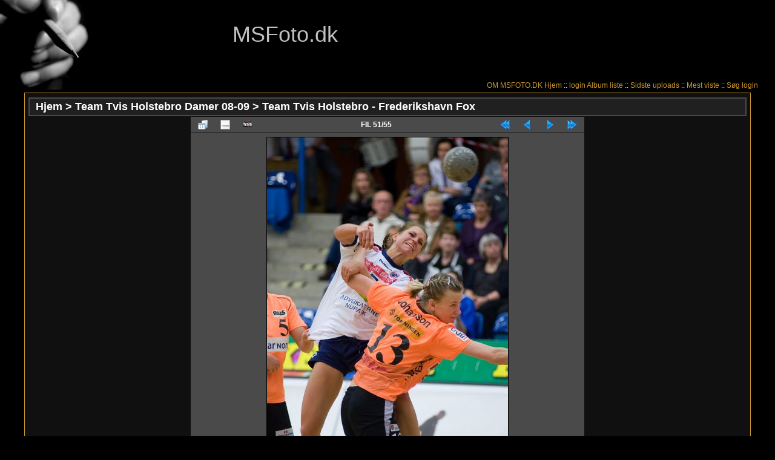

--- FILE ---
content_type: text/html; charset=utf-8
request_url: https://msfoto.dk:442/displayimage.php?album=214&pid=8456
body_size: 16342
content:
<!DOCTYPE html PUBLIC "-//W3C//DTD XHTML 1.0 Transitional//EN" "http://www.w3.org/TR/xhtml1/DTD/xhtml1-transitional.dtd">
<html dir="ltr">
<head>
<meta http-equiv="Content-Type" content="text/html; charset=utf-8" />
<link rel="start" href="index.php" />
<link rel="shortcut icon" href="favicon.ico" />
<link rel="search" href="search.php" />
<title>Team Tvis Holstebro - Frederikshavn Fox - 20090118- DSC4052 - MSFoto.dk</title>
<link rel="start" href="displayimage.php?album=214&amp;pid=8437" title="Returner til start" />
<link rel="prev" href="displayimage.php?album=214&amp;pid=8460#top_display_media" title="Se foregående fil" />
<link rel="last" href="displayimage.php?album=214&amp;pid=8459" title="Hop til slutning" />
<link rel="next" href="displayimage.php?album=214&amp;pid=8463#top_display_media" title="Se næste fil"/>
<link rel="up" href="thumbnails.php?album=214&amp;page=5" title="Returner til thumbnail siden"/>

<link rel="stylesheet" href="css/coppermine.css" type="text/css" />
<link href="themes/msfoto/style.css" type="text/css" rel="stylesheet" />
<script type="text/javascript">
/* <![CDATA[ */
    var js_vars = {"site_url":"http:\/\/msfoto.dk","debug":false,"icon_dir":"images\/icons\/","lang_close":"Luk","icon_close_path":"images\/icons\/close.png","cookies_allowed":true,"position":"50","album":214,"cat":false,"count":"55","buttons":{"pic_info_title":"Vis\/skjul fil information","pic_info_btn":"","slideshow_tgt":"displayimage.php?album=214&amp;pid=8456&amp;slideshow=5000#top_display_media","slideshow_title":"Diasfremvisning","slideshow_btn":"","loc":""},"thumb_width":"120","thumb_use":"any","max_item":"5","picture_id":"8456"};
/* ]]> */
</script>
<script type="text/javascript" src="js/jquery-1.12.4.js"></script>
<script type="text/javascript" src="js/jquery-migrate-1.4.1.js"></script>
<script type="text/javascript" src="js/scripts.js"></script>
<script type="text/javascript" src="js/jquery.greybox.js"></script>
<script type="text/javascript" src="js/jquery.elastic.js"></script>
<script type="text/javascript" src="js/displayimage.js"></script>

<script type="text/javascript">

  var _gaq = _gaq || [];
  _gaq.push(['_setAccount', 'UA-19269888-1']);
  _gaq.push(['_trackPageview']);

  (function() {
    var ga = document.createElement('script'); ga.type = 'text/javascript'; ga.async = true;
    ga.src = ('https:' == document.location.protocol ? 'https://ssl' : 'http://www') + '.google-analytics.com/ga.js';
    var s = document.getElementsByTagName('script')[0]; s.parentNode.insertBefore(ga, s);
  })();

</script>
</head>
<body>

<table border="0" cellspacing="0" cellpadding="0" width="98%">
    <tr>
        <td>
            <img src="themes/msfoto/images/pencil-sm.jpg" width="197" height="148" border="0" alt="" />
        </td>
        <td>
            <table border="0" cellspacing="0" cellpadding="0" width="100%">
                <tr>
                    <td>
                        <h1 class="header">MSFoto.dk</h1>
                    </td>
                    <td rowspan="2">
                        <img src="images/spacer.gif" width="1" height="148" border="0" alt="" />
                    </td>
                </tr>
                <tr>
                    <td id="menu" valign="bottom">
                         <a href="info/">OM MSFOTO.DK</a>             <!-- BEGIN home -->
        <a href="index.php" title="Gå til hjemmeside" >Hjem</a> ::
  <!-- END home -->                    

<!-- BEGIN login -->
                <li>
                    <a href="login.php" title="login" class="firstlevel">login</a>
                </li>

<!-- END login -->
              <!-- BEGIN album_list -->
        <a href="index.php?cat=18" title="Gå til albumlisten" >Album liste</a> ::
  <!-- END album_list -->  <!-- BEGIN lastup -->
        <a href="thumbnails.php?album=lastup&amp;cat=-214" title="Vis de seneste uploads" rel="nofollow">Sidste uploads</a> ::
  <!-- END lastup -->  <!-- BEGIN topn -->
        <a href="thumbnails.php?album=topn&amp;cat=-214" title="Vis mest viste billeder" rel="nofollow">Mest viste</a> ::
  <!-- END topn -->  <!-- BEGIN search -->
        <a href="search.php" title="Søg i galleriet" >Søg</a> 
  <!-- END search -->

<!-- BEGIN login -->
                <li>
                    <a href="login.php" title="login" class="firstlevel">login</a>
                </li>

<!-- END login -->

                    </td>
                </tr>
            </table>
        </td>
    </tr>
</table>

<div id="admin_menu" >
    
</div>
<div id="content">
    <div class="innerdiv">
        
<!-- Start standard table -->
<table align="center" width="100%" cellspacing="1" cellpadding="0" class="maintable ">

        <tr>
            <td colspan="3" align="left" class="tableh1">
                <span class="statlink"><a href="index.php">Hjem</a> > <a href="index.php?cat=18">Team Tvis Holstebro Damer 08-09</a> > <a href="thumbnails.php?album=214">Team Tvis Holstebro - Frederikshavn Fox</a></span>
            </td>
        </tr>
</table>
<!-- End standard table -->
<a name="top_display_media"></a>
<!-- Start standard table -->
<table align="center" width="650" cellspacing="1" cellpadding="0" class="maintable ">

        <tr>
                <td align="center" valign="middle" class="navmenu" width="48"><a href="thumbnails.php?album=214&amp;page=5" class="navmenu_pic" title="Returner til thumbnail siden"><img src="images/navbar/thumbnails.png" align="middle" border="0" alt="Returner til thumbnail siden" /></a></td>
<!-- BEGIN pic_info_button -->
                <!-- button will be added by displayimage.js -->
                <td id="pic_info_button" align="center" valign="middle" class="navmenu" width="48"></td>
<!-- END pic_info_button -->
<!-- BEGIN slideshow_button -->
                <!-- button will be added by displayimage.js -->
                <td id="slideshow_button" align="center" valign="middle" class="navmenu" width="48"></td>
<!-- END slideshow_button -->
                <td align="center" valign="middle" class="navmenu" width="100%">FIL 51/55</td>


<!-- BEGIN nav_start -->
                <td align="center" valign="middle" class="navmenu" width="48"><a href="displayimage.php?album=214&amp;pid=8437#top_display_media" class="navmenu_pic" title="Returner til start"><img src="images/navbar/start.png" border="0" align="middle" alt="Returner til start" /></a></td>
<!-- END nav_start -->
<!-- BEGIN nav_prev -->
                <td align="center" valign="middle" class="navmenu" width="48"><a href="displayimage.php?album=214&amp;pid=8460#top_display_media" class="navmenu_pic" title="Se foregående fil"><img src="images/navbar/prev.png" border="0" align="middle" alt="Se foregående fil" /></a></td>
<!-- END nav_prev -->
<!-- BEGIN nav_next -->
                <td align="center" valign="middle" class="navmenu" width="48"><a href="displayimage.php?album=214&amp;pid=8463#top_display_media" class="navmenu_pic" title="Se næste fil"><img src="images/navbar/next.png" border="0" align="middle" alt="Se næste fil" /></a></td>
<!-- END nav_next -->
<!-- BEGIN nav_end -->
                <td align="center" valign="middle" class="navmenu" width="48"><a href="displayimage.php?album=214&amp;pid=8459#top_display_media" class="navmenu_pic" title="Hop til slutning"><img src="images/navbar/end.png" border="0" align="middle" alt="Hop til slutning" /></a></td>
<!-- END nav_end -->

        </tr>
    <script type="text/javascript">
        var sthhasfocus;
        $(document).ready(function() {
            $('.textinput').focus(function () {sthhasfocus = true;}).blur(function () {sthhasfocus = false;});
            $('select').focus(function () {sthhasfocus = true;}).blur(function () {sthhasfocus = false;});
            $(document).keydown(function(e) {
                if (!e) {
                    e = window.event;
                }
                if (e.which) {
                    kcode = e.which;
                } else if (e.keyCode) {
                    kcode = e.keyCode;
                }
                if (sthhasfocus != true) {
                    if(kcode == 37 && $('#prev').attr('title') != '') {
                        window.location = $('.navmenu_pic img[src*=prev]').parent().attr('href');
                    }
                    if(kcode == 39 && $('#next').attr('title') != '') {
                        window.location = $('.navmenu_pic img[src*=next]').parent().attr('href');
                    }
                    if(kcode == 38) {
                        window.location = $('.navmenu_pic img[src*=thumb]').parent().attr('href');
                    }
                    if(kcode == 40) {
                        blocking('picinfo','yes', 'block');
                        return false;
                    }
                }
            });
        });
    </script></table>
<!-- End standard table -->

<!-- Start standard table -->
<table align="center" width="650" cellspacing="1" cellpadding="0" class="maintable ">
        <tr>
                <td align="center" class="display_media" nowrap="nowrap">
                        <table width="100%" cellspacing="2" cellpadding="0">
                                <tr>
                                        <td align="center" style="{SLIDESHOW_STYLE}">
                                                <a href="javascript:;" onclick="MM_openBrWindow('displayimage.php?pid=8456&amp;fullsize=1','1759519475696fc02e8a6ba','scrollbars=yes,toolbar=no,status=no,resizable=yes,width=1888,height=2835')"><img src="albums/sport/Tvis%20piger%2008-09/090118-tth-Frederikshavn%20FOX/normal_20090118-_DSC4052.jpg" width="398" height="600" class="image" border="0" alt="Klik for fuld størrelse" /><br /></a>

                                        </td>
                                </tr>
                        </table>
                </td>
            </tr>
            <tr>
                <td>
                        <table width="100%" cellspacing="2" cellpadding="0" class="tableb tableb_alternate">
                                        <tr>
                                                <td align="center">
                                                        
                                                </td>
                                        </tr>
                        </table>



                </td>
        </tr>
</table>
<!-- End standard table -->
<div id="filmstrip">
<!-- Start standard table -->
<table align="center" width="650" cellspacing="1" cellpadding="0" class="maintable ">

        <tr>
          <td valign="top" class="filmstrip_background" style="background-image: url(images/tile.gif);"><img src="images/tile.gif" alt="" border="0" /></td>
        </tr>
        <tr>
          <td valign="bottom" class="thumbnails filmstrip_background" align="center" style="{THUMB_TD_STYLE}">
            <table width="100%" cellspacing="0" cellpadding="3" border="0">
                <tr>
                   <td width="50%" class="prev_strip"></td>
                     <td valign="bottom"  style="{THUMB_TD_STYLE}">
                       <div id="film" style="width:620px; position:relative;"><table class="tape" ><tr>
                <td align="center" class="thumb" >
                  <a href="displayimage.php?album=214&amp;pid=8452#top_display_media" class="thumbLink" style="width:120px; float: left"><img src="albums/sport/Tvis%20piger%2008-09/090118-tth-Frederikshavn%20FOX/thumb_20090118-_DSC4050.jpg" class="strip_image" border="0" alt="20090118-_DSC4050.jpg" title="Filnavn=20090118-_DSC4050.jpg
Filstørrelse=629KiB
Dimensioner=1623x2438
Tilføjet dato=%18 %825, %2009" /></a>
                </td>

                <td align="center" class="thumb" >
                  <a href="displayimage.php?album=214&amp;pid=8460#top_display_media" class="thumbLink" style="width:120px; float: left"><img src="albums/sport/Tvis%20piger%2008-09/090118-tth-Frederikshavn%20FOX/thumb_20090118-_DSC4051.jpg" class="strip_image" border="0" alt="20090118-_DSC4051.jpg" title="Filnavn=20090118-_DSC4051.jpg
Filstørrelse=1781KiB
Dimensioner=4256x2832
Tilføjet dato=%18 %834, %2009" /></a>
                </td>

                <td align="center" class="thumb" >
                  <a href="displayimage.php?album=214&amp;pid=8456#top_display_media" class="thumbLink" style="width:120px; float: left"><img src="albums/sport/Tvis%20piger%2008-09/090118-tth-Frederikshavn%20FOX/thumb_20090118-_DSC4052.jpg" class="strip_image" border="0" alt="20090118-_DSC4052.jpg" title="Filnavn=20090118-_DSC4052.jpg
Filstørrelse=839KiB
Dimensioner=1883x2832
Tilføjet dato=%18 %832, %2009" /></a>
                </td>

                <td align="center" class="thumb" >
                  <a href="displayimage.php?album=214&amp;pid=8463#top_display_media" class="thumbLink" style="width:120px; float: left"><img src="albums/sport/Tvis%20piger%2008-09/090118-tth-Frederikshavn%20FOX/thumb_20090118-_DSC4064.jpg" class="strip_image" border="0" alt="20090118-_DSC4064.jpg" title="Filnavn=20090118-_DSC4064.jpg
Filstørrelse=1445KiB
Dimensioner=4256x2832
Tilføjet dato=%18 %835, %2009" /></a>
                </td>

                <td align="center" class="thumb" >
                  <a href="displayimage.php?album=214&amp;pid=8457#top_display_media" class="thumbLink" style="width:120px; float: left"><img src="albums/sport/Tvis%20piger%2008-09/090118-tth-Frederikshavn%20FOX/thumb_20090118-_DSC4076.jpg" class="strip_image" border="0" alt="20090118-_DSC4076.jpg" title="Filnavn=20090118-_DSC4076.jpg
Filstørrelse=814KiB
Dimensioner=2846x1894
Tilføjet dato=%18 %832, %2009" /></a>
                </td>
</tr></table></div>
                     </td>
                   <td width="50%" align="right" class="next_strip"></td>
                </tr>
            </table>
          </td>
        </tr>
        <tr>
         <td valign="top" class="filmstrip_background" style="background-image: url(images/tile.gif);"><img src="images/tile.gif" alt="" border="0" /></td>
        </tr>


</table>
<!-- End standard table -->
</div>
<div id="picinfo" style="display: none;">

<!-- Start standard table -->
<table align="center" width="650" cellspacing="1" cellpadding="0" class="maintable ">
        <tr><td colspan="2" class="tableh2">Fil informationer</td></tr>
        <tr><td class="tableb tableb_alternate" valign="top" >Filnavn:</td><td class="tableb tableb_alternate">20090118-_DSC4052.jpg</td></tr>
        <tr><td class="tableb tableb_alternate" valign="top" >Album navn:</td><td class="tableb tableb_alternate"><span class="alblink"><a href="profile.php?uid=1">mads</a> / <a href="thumbnails.php?album=214">Team Tvis Holstebro - Frederikshavn Fox</a></span></td></tr>
        <tr><td class="tableb tableb_alternate" valign="top" >Filstørrelse:</td><td class="tableb tableb_alternate"><span dir="ltr">839&nbsp;KiB</span></td></tr>
        <tr><td class="tableb tableb_alternate" valign="top" >Dato tilføjet:</td><td class="tableb tableb_alternate">%18 %832, %2009</td></tr>
        <tr><td class="tableb tableb_alternate" valign="top" >Dimensioner:</td><td class="tableb tableb_alternate">1883 x 2832 pixel</td></tr>
        <tr><td class="tableb tableb_alternate" valign="top" >Vist:</td><td class="tableb tableb_alternate">92 gange</td></tr>
        <tr><td class="tableb tableb_alternate" valign="top" >URL:</td><td class="tableb tableb_alternate"><a href="http://msfoto.dk/displayimage.php?pid=8456" >http://msfoto.dk/displayimage.php?pid=8456</a></td></tr>
        <tr><td class="tableb tableb_alternate" valign="top" >Favoriter:</td><td class="tableb tableb_alternate"><a href="addfav.php?pid=8456&amp;referer=displayimage.php%3Falbum%3D214%26pid%3D8456" >Tilføj til Favoriter</a></td></tr>
</table>
<!-- End standard table -->
</div>
<a name="comments_top"></a><div id="comments">
</div>

<div class="footer" align="center" style="padding:10px;display:block;visibility:visible; font-family: Verdana,Arial,sans-serif;">Powered by <a href="http://coppermine-gallery.net/" title="Coppermine Photo Gallery" rel="external">Coppermine Photo Gallery</a></div>
    </div>
</div>

<div align="center">
    <br />
</div>
<br />

<!--Coppermine Photo Gallery 1.6.25 (stable)-->
</body>
</html>


--- FILE ---
content_type: text/css
request_url: https://msfoto.dk:442/themes/msfoto/style.css
body_size: 14587
content:
body {
        font-family : Arial, Helvetica, sans-serif;
        font-size: 12px;
        background : #000000 ;
        color : silver;
        margin: 0px;
}

#content {
        margin-right: 40px;
        margin-left: 40px;
        margin-top:5px;
        margin-bottom:5px;
        background-color: #101010;
        color: white;
        padding: 0.5em;
        border: 1px #CC9933 solid;
}

.header{
        font-family : Arial, Helvetica, sans-serif;
        font-weight: normal;
        font-size: 3em;
        color: silver;
}
#menu {
        vertical-align:bottom
        font-size: 115%;
        text-align: right;
        color: white;
}


#menu ul {
        margin: 5px
}
#menu li {
        display: inline;
        list-style-type: none;
        padding-right: 0px;
        padding-left: 0px;
        margin: 0px
}
#menu a:link, #menu a:visited {
        color: #CC9933;
        font-weight: normal;
        border: none;
        text-decoration: none;
}
#menu a:hover {
        color: red;
        border: none;
}

.admin_float {
        float:left;
        margin-left: 1px;
        margin-right: 1px;
        margin-top: 1px;
        margin-bottom: 1px;
}

.admin_menu_wrapper {
        width:100%;
}

#admin_menu {
        font-size: 100%;
        text-align: left;
        color: #CC9933;
}
div.innerdiv {
        width:100%;
}
table {
        font-size: 12px;
}
h1{
        font-weight: bold;
        font-size: 22px;
        font-family: "Trebuchet MS", Verdana, Arial, Helvetica, sans-serif;
        text-decoration: none;
        line-height : 120%;
        color : #000000;
        margin: 2px;
}
h2 {
        font-family: Arial, Helvetica, sans-serif;
        font-size: 18px;
        margin: 0px;
}
h3 {
        font-weight: normal;
        font-family: Verdana, Arial, Helvetica, sans-serif;
        font-size: 12px;
        margin: 2px;
}
p {
        font-family: Arial, Helvetica, sans-serif;
        font-size: 100%;
        margin: 2px 0px;
}
ul {
        margin-left: 5px;
        padding: 0px;
}
li {
        margin-left: 10px;
        margin-top: 4px;
        margin-bottom: 4px;
        padding: 0px;
        list-style-position: outside;
        list-style-type: disc;
}
.textinput {
        font-family: Verdana, Arial, Helvetica, sans-serif;
        font-size: 100%;
        border: 1px solid #D1D7DC;
        padding-right: 3px;
        padding-left: 3px;
}
.listbox {
        font-family: Verdana, Arial, Arial, Helvetica, sans-serif;
        font-size: 100%;
        border: 1px solid #D1D7DC;
        vertical-align : middle;
}
.button {
        font-family: Arial, Helvetica, sans-serif;
        font-size: 100%;
        border: 1px solid #005D8C;
        background-image : url(images/button_bg.gif);
        background-position : bottom;
}
.comment_button {
        font-family: Arial, Helvetica, sans-serif;
        font-size: 85%;
        border: 1px solid #005D8C;
        background-image : url(images/button_bg.gif);
        background-position : bottom;
        padding-left: 3px;
        padding-right: 3px;
}
.radio {
        font-family: Verdana, Arial, Helvetica, sans-serif;
        font-size: 100%;
        vertical-align : middle;
}
.checkbox {
        font-family: Verdana, Arial, Helvetica, sans-serif;
        font-size: 100%;
        vertical-align : middle;
}
a {
        color: silver;
        text-decoration: underline
}
a:link {
        color: #0033CC;
        text-decoration: none;
}

a:visited {
        color: #0033CC;
        text-decoration: none;
}

a:focus {
        color: #0033CC;
        text-decoration: none;
}

a:active {
        color: #0033CC;
        text-decoration: none;
}
a:hover {
        color: #cc9933;
        text-decoration: underline;
}
bblink a {
        color: silver;
        text-decoration: none;
}
bblink a:hover {
        color: silver;
        text-decoration: underline;
}
.maintable {
        border: 1px solid #4a4a4a;
        background-color: #4a4a4a;
        margin-top: 1px;
        margin-bottom: 1px;
}
.tableh1 {
        font-weight:bold;
        background : #202020 ;
        color : silver;
        font-size:18px;
        font-weight: bold;
        padding-top: 3px;
        padding-right: 10px;
        padding-bottom: 3px;
        padding-left: 10px;
}
.breadcrumbs {
        background : #202020 ;
        color : silver;
        padding-top: 3px;
        padding-right: 10px;
        padding-bottom: 3px;
        padding-left: 10px;
}

.tableh1_compact {
        background : #101010 ;
        color : #FFFFFF;
        padding-top: 2px;
        padding-right: 5px;
        padding-bottom: 2px;
        padding-left: 5px;
}
.tableh2 {
        background: #202020 ;
        color : #000000;
        padding-top: 3px;
        padding-right: 10px;
        padding-bottom: 3px;
        padding-left: 10px;
                font-size: 1.5em;
}
.tableh2 a {
        text-decoration: none;
}
tableh2_compact {
        background: #202020 ;
        color : silver;
        padding-top: 2px;
        padding-right: 5px;
        padding-bottom: 2px;
        padding-left: 5px;
}
.tableb {
        background: #101010 ;
        padding-top: 3px;
        padding-right: 10px;
        padding-bottom: 3px;
        padding-left: 10px;
}
.tableb_compact {
        background: #101010 ;
        padding-top: 2px;
        padding-right: 5px;
        padding-bottom: 2px;
        padding-left: 5px;
}
.tableb_album {
        background: #101010 ;
}
.tablef {
        background: #202020;
        padding-top: 10px;
        padding-right: 10px;
        padding-bottom: 10px;
        padding-left: 10px;
}
.album_stat {
        background: #101010;
        font-size: 85%;
        margin: 5px 10px;
}
.album_desc {
        background: #101010;
        margin: 5px 10px;
                text-align: justify;
}

.thumb_title {
        font-weight : bold;
        font-size: 80%;
        padding: 2px;
        display : block;
}
.thumb_caption {
        font-size: 80%;
        padding: 1px;
        display : block;
}
.thumb_caption a {
        text-decoration: underline;
        color: silver;
}
.thumb_num_comments {
        font-weight: normal;
        font-size: 80%;
        padding: 2px;
        font-style : italic;
        display : block;
}
.user_thumb_infobox {
        margin-top: 1px;
        margin-bottom: 1px;
}
.user_thumb_infobox th {
        font-weight : bold;
        font-size: 100%;
        margin-top: 1px;
        margin-bottom: 1px;
        text-align : center;
}
.user_thumb_infobox td {
        font-size: 80%;
        margin-top: 1px;
        margin-bottom: 1px;
        text-align : center;
}
.user_thumb_infobox a {
        text-decoration: none;
        color: silver;
}
.user_thumb_infobox a:hover {
        color: silver;
        text-decoration: underline;
}
.sortorder_cell {
        background : #202020 ;
        color : #FFFFFF;
        padding: 0px;
        margin: 0px;
}
.sortorder_options {
        font-family: Verdana, Arial, Helvetica, sans-serif;
        background : #202020;
        color : #FFFFFF;
        padding: 0px;
        margin: 0px;
        font-weight: normal;
        font-size: 80%;
        white-space: nowrap;
}
.navmenu {
        font-family: Verdana, Arial, Helvetica, sans-serif;
        color: #FFFFFF;
        font-size: 100%;
        font-weight: bold;
        border-style: none;
}
.navmenu img {
        margin-top: 1px;
        margin-right: 5px;
        margin-bottom: 1px;
        margin-left: 5px;
}
.navmenu a {
        display: block;
        padding-top: 2px;
        padding-right: 5px;
        padding-bottom: 2px;
        padding-left: 5px;
        text-decoration: none;
        color: #FFFFFF;
}
.navmenu a:hover {
        background : #000000 ;
        text-decoration: none;
        color:         #000000;
}
.admin_menu_thumb {
        font-family: Arial, Helvetica, sans-serif;
        font-size: 85%;
        border: 1px solid #005D8C;
        background-image : url(images/button_bg.gif);
        background-position : bottom;
        color: #000000;
        font-weight: bold;
        margin-top: 0px;
        margin-bottom: 0px;
        width: 85px;
}
.admin_menu_thumb a {
        color: #000000;
        text-decoration: none;
        display: block;
        position: relative;
        padding-top: 1px;
        padding-bottom: 1px;
        padding-left: 10px;
        padding-right: 10px;
}

.admin_menu_thumb a:hover {
        color: #000000;
        text-decoration: underline;
}
.admin_menu {
        background-repeat:repeat-x;
        font-family: Arial, Helvetica, sans-serif;
        font-size: 85%;
        border: 1px solid #005D8C;
        background-image : url(images/button_bg.gif);
        background-position : bottom;
        color: #000000;
        margin-top: 0px;
        margin-bottom: 0px;
        text-align: center;
}
.admin_menu a {
        color: #000000;
        text-decoration: none;
        display: block;
        position: relative;
        padding-top: 1px;
        padding-bottom: 1px;
        padding-left: 2px;
        padding-right: 2px;
}

.admin_menu a:hover {
        color: #000000;
        text-decoration: underline;
}
.comment_date{
        color : #5F5F5F;
        font-size : 90%;
        vertical-align : middle;
}

/* pseudo-classes for image links */
a:link .image{
        border-style:solid;
        border-width:1px;
        border-color:#000000;
        margin:2px;
}

a:visited .image{
        border-style:solid;
        border-width:1px;
        border-color:#840084;
        margin:2px;
}

a:focus .image{
        border-style:solid;
        border-width:1px;
        border-color:#000000;
        margin:2px;
}

a:hover .image{
        border-style:solid;
        border-width:1px;
        border-color:#0033CC;
        margin:2px;
}

a:active .image{
        border-style:solid;
        border-width:1px;
        border-color:#000000;
        margin:2px;
}

.image {
        border-style: solid;
        border-width:1px;
        border-color: #000000;
        margin: 2px;
}
.imageborder {
        border: 1px solid #000000;
        background-color: #FFFFFF;
        margin-top: 30px;
        margin-bottom: 30px;
}
.thumbnails {
        background: #101010 ;
        padding: 5px;
}
.footer {
        font-size : 9px;
}
.footer a {
        text-decoration: none;
        color: #cc9933;
}
.footer a:hover {
        color: red;
        text-decoration: none;
}
.statlink {
        color: #FFFFFF;
}
.statlink a {
        text-decoration: none;
        color: #FFFFFF;
}
.statlink a:hover {
        color: #FFFFFF;
        text-decoration: underline;
}
.alblink {
        font-weight:bold;
}
.alblink a {
        text-decoration: underline;
        color: silver;
}
.alblink a:hover {
        color: #cc9933;
        text-decoration: underline;
}
.catlink {
        font-weight:bold;
        display: block;
        margin-bottom: 2px;
}
.catlink a {
        text-decoration: underline;
        color: silver;
}
.catlink a:hover {
        color: red;
        text-decoration: underline;
}
.topmenu {
        line-height : 130%;
        font-size: 100%;
}
.topmenu a {
        color : #0033CC;
        text-decoration : none;
}
.topmenu a:hover  {
        color : #0033CC;
        text-decoration : underline;
}
.img_caption_table {
        border: none;
        background-color: #FFFFFF;
        width : 100%;
        margin : 0px;
}
.img_caption_table th {
        background: #202020 ;
        font-size: 100%;
        color : silver;
        padding-top: 4px;
        padding-right: 10px;
        padding-bottom: 4px;
        padding-left: 10px;
        border-top : 1px solid #4a4a4a;
}
.img_caption_table td {
        background: #000000 ;
        padding-top: 6px;
        padding-right: 10px;
        padding-bottom: 6px;
        padding-left: 10px;
        border-top : 1px solid #4a4a4a;
}
.debug_text {
        border: #BDBEBD;
        background-color: #000000;
        width : 100%;
        margin : 0px;
}
.clickable_option {
        border-bottom : 1px dotted blue;
}
.listbox_lang {
        color: #000000;
        background-color: #D1D7DC;
        border: 1px solid #D1D7DC;
        font-size: 80%;
        font-family: Arial, Helvetica, sans-serif;
        vertical-align : middle;
}

.pic_title {
        color: #000000;
        font-size: 120%;
        font-family: Arial, Helvetica, sans-serif;
        font-weight:bold;
        text-align : center;
        padding-top:0px;
        padding-bottom:0px;
        margin-top:0px;
        margin-bottom:0px;
        line-height:1.0em;
}

.pic_caption {
        color: #000000;
        font-size: 100%;
        font-family: Arial, Helvetica, sans-serif;
        font-weight:bold;
        text-align : center;
        padding-top:0px;
        padding-bottom:0px;
        margin-top:0px;
        margin-bottom:0px;
        line-height:1.0em;
}


.cpg_message_info, .cpg_message_success, .cpg_message_warning, .cpg_message_error, .cpg_message_validation {
    border: 1px solid;
    margin: 10px 0px;
    padding:15px 10px 15px 50px;
    background-repeat: no-repeat;
    background-position: 10px center;
}
.cpg_message_info {
    color: #00529B;
    background-color: #BDE5F8;
    background-image: url('../../images/message/info.png');
}
.cpg_message_success {
    color: #4F8A10;
    background-color: #DFF2BF;
    background-image: url('../../images/message/ok.png');
}
.cpg_message_warning {
    color: #9F6000;
    background-color: #FEEFB3;
    background-image: url('../../images/message/warning.png');
}
.cpg_message_error {
    color: #D8000C;
    background-color: #FFBABA;
    background-image: url('../../images/message/stop.png');
}
.cpg_message_validation {
    color: #D63301;
    background-color: #FFCCBA;
    background-image: url('../../images/message/error.png');
}
.cpg_summary {
    font-size:0.9em;
	border: 1px solid;
    margin: 10px 0px;
	padding:5px 10px 5px 10px;
    color: #FF2B9C;
    background-color: #FFDEEF;
	text-align:right;
	float:right;
	width:400px;
}

#GB_window {
  background-color: #FFFFFF;
  border: 5px solid #AAAAAA;
}


